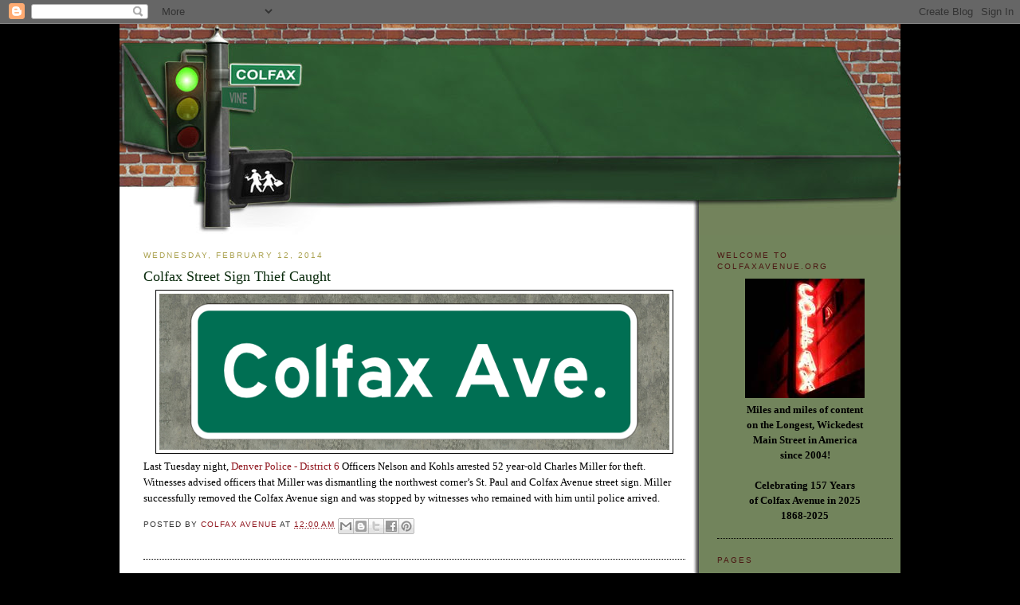

--- FILE ---
content_type: text/html; charset=UTF-8
request_url: https://www.colfaxavenue.org/2014/02/street-sign-thief-caught.html
body_size: 15634
content:
<!DOCTYPE html>
<html dir='ltr' xmlns='http://www.w3.org/1999/xhtml' xmlns:b='http://www.google.com/2005/gml/b' xmlns:data='http://www.google.com/2005/gml/data' xmlns:expr='http://www.google.com/2005/gml/expr'>
<meta content='Colfax Avenue is the longest commercial street in the USA, and truly one of the most unique streets anywhere. ColfaxAvenue.org is a definitive guide to the heart and soul of Colfax, which runs through Golden, Lakewood, Denver, Aurora, Strasburg, and Bennett, Colorado.' name='description'/>
<meta content='colfax avenue,colfax ave,highway 40,route 40,denver,lakewood,aurora,colorado' name='keywords'/>
<head>
<link href='https://www.blogger.com/static/v1/widgets/55013136-widget_css_bundle.css' rel='stylesheet' type='text/css'/>
<meta content='text/html; charset=UTF-8' http-equiv='Content-Type'/>
<meta content='blogger' name='generator'/>
<link href='https://www.colfaxavenue.org/favicon.ico' rel='icon' type='image/x-icon'/>
<link href='http://www.colfaxavenue.org/2014/02/street-sign-thief-caught.html' rel='canonical'/>
<link rel="alternate" type="application/atom+xml" title="Colfax Avenue - Atom" href="https://www.colfaxavenue.org/feeds/posts/default" />
<link rel="alternate" type="application/rss+xml" title="Colfax Avenue - RSS" href="https://www.colfaxavenue.org/feeds/posts/default?alt=rss" />
<link rel="service.post" type="application/atom+xml" title="Colfax Avenue - Atom" href="https://www.blogger.com/feeds/5615125329962642667/posts/default" />

<link rel="alternate" type="application/atom+xml" title="Colfax Avenue - Atom" href="https://www.colfaxavenue.org/feeds/133498180792232661/comments/default" />
<!--Can't find substitution for tag [blog.ieCssRetrofitLinks]-->
<link href='https://blogger.googleusercontent.com/img/b/R29vZ2xl/AVvXsEidYJSjqVsQiAzbNNJ1WIYsH_DyaJJrGe5OEHwwBVkl4on1T7Y9yD764l4wJre1_RkIR4c1CcGpBCDNx55DQjz25iO9FQg6uBR6ZAWZZOCF9Aoz_06WQ9ntlAoj7Oc-N-6cMe2QHFOoCQg/s1600/ColfaxSign.png' rel='image_src'/>
<meta content='http://www.colfaxavenue.org/2014/02/street-sign-thief-caught.html' property='og:url'/>
<meta content='Colfax Street Sign Thief Caught' property='og:title'/>
<meta content='  Last Tuesday night, Denver Police - District 6   Officers Nelson and Kohls arrested 52 year-old Charles Miller for  theft. Witnesses advis...' property='og:description'/>
<meta content='https://blogger.googleusercontent.com/img/b/R29vZ2xl/AVvXsEidYJSjqVsQiAzbNNJ1WIYsH_DyaJJrGe5OEHwwBVkl4on1T7Y9yD764l4wJre1_RkIR4c1CcGpBCDNx55DQjz25iO9FQg6uBR6ZAWZZOCF9Aoz_06WQ9ntlAoj7Oc-N-6cMe2QHFOoCQg/w1200-h630-p-k-no-nu/ColfaxSign.png' property='og:image'/>
<title>Colfax Avenue: Colfax Street Sign Thief Caught</title>
<style id='page-skin-1' type='text/css'><!--
/*
-----------------------------------------------
Blogger Template Style
Name:     Minima
Designer: Douglas Bowman
URL:      www.stopdesign.com
Date:     26 Feb 2004
Updated by: Blogger Team
----------------------------------------------- */
/* Variable definitions
====================
<Variable name="bodyfont" description="Text Font"
type="font" default="normal normal 100% Georgia, Serif">
<Variable name="headerfont" description="Sidebar Title Font"
type="font"
default="normal normal 78% 'Trebuchet MS',Trebuchet,Arial,Verdana,Sans-serif">
<Variable name="pagetitlefont" description="Blog Title Font"
type="font"
default="normal normal 200% Georgia, Serif">
<Variable name="descriptionfont" description="Blog Description Font"
type="font"
default="normal normal 78% 'Trebuchet MS', Trebuchet, Arial, Verdana, Sans-serif">
<Variable name="postfooterfont" description="Post Footer Font"
type="font"
default="normal normal 78% 'Trebuchet MS', Trebuchet, Arial, Verdana, Sans-serif">
<Variable name="startSide" description="Side where text starts in blog language"
type="automatic" default="left">
<Variable name="endSide" description="Side where text ends in blog language"
type="automatic" default="right">
*/
/* Use this with templates/template-twocol.html */
body {
background: #000000;
background-position:center top;
margin:0;
color:#000000;
font:x-small Georgia Serif;
font-size/* */:/**/small;
font-size: /**/small;
text-align: center;
}
#stage {
width: 980px;
background: url('https://lh3.googleusercontent.com/blogger_img_proxy/AEn0k_tYUbMds9J2m9DvmGoQGS-JKOBHU0fsGiMBMri0HI2Q8rJqyz3LWOitBxjdf8IXUhlBEHZCQQqMqKkDu1W0XxChhFsYmkqCGC8u_sEKvNSbeBg8QcTWDg=s0-d') repeat-y;
}
a:link {
color:#91171f ;
text-decoration:none;
}
a:visited {
color:#91171f ;
text-decoration:none;
}
a:hover {
color:#91171f;
text-decoration:underline;
}
a img {
border-width:0;
}
/* Header
-----------------------------------------------
*/
#header-wrapper {
border-bottom:1px solid #000000;
}
#header-inner {
background-position: center;
}
#header {
margin: 0px;
text-align: center;
color:#0a2b0d;
}
#header h1 {
margin:5px 5px 0;
padding:0px;
line-height:1.2em;
letter-spacing:.05em;
font: normal bold 22px Georgia, Serif;
}
#header a {
color:#0a2b0d;
text-decoration:none;
}
#header a:hover {
color:#e17c6d;
}
#header .description {
margin:0 5px 5px;
padding:0 0px 15px 80px;
max-width:500px;
text-transform:uppercase;
letter-spacing:.2em;
line-height: 1.4em;
font: normal normal 12px 'Trebuchet MS', Trebuchet, Arial, Verdana, Sans-serif;
color: #535353;
}
#header img {
}
/* Outer-Wrapper
----------------------------------------------- */
#outer-wrapper {
width: 980px;
margin:0 auto;
padding:0px 0 50px 0;
text-align:left;
font: normal normal 100% Georgia, Serif;
}
#main-wrapper {
width: 680px;
float: left;
word-wrap: break-word; /* fix for long text breaking sidebar float in IE */
overflow: hidden;     /* fix for long non-text content breaking IE sidebar float */
padding-top: 0px;
margin-left: 30px;
margin-right: 30px;
}
#sidebar-wrapper {
width: 220px;
float: right;
padding: 10px;
padding-top: 0px;
word-wrap: break-word; /* fix for long text breaking sidebar float in IE */
overflow: hidden;      /* fix for long non-text content breaking IE sidebar float */
}
#sidebar-wrapper a:link, #sidebar-wrapper a:visited {color:#1c2f1e;}
/* Headings
----------------------------------------------- */
h2 {
margin:1.5em 0 .75em;
font:normal normal 78% 'Trebuchet MS',Trebuchet,Arial,Verdana,Sans-serif;
line-height: 1.4em;
text-transform:uppercase;
letter-spacing:.2em;
color:#0a2b0d;
}
#sidebar h2 {
margin:1.5em 0 .75em;
font:78%/1.4em "Trebuchet MS",Trebuchet,Arial,Verdana,Sans-serif;
text-transform:uppercase;
letter-spacing:.2em;
color:#4b1713;
}
/* Posts
-----------------------------------------------
*/
h2.date-header {
margin:1.5em 0 .5em;
color: #aba250 ;
}
.post {
margin:.5em 0 1.5em;
border-bottom:1px dotted #000000;
padding-bottom:1.5em;
}
.post h3 {
margin:.25em 0 0;
padding:0 0 4px;
font-size:140%;
font-weight:normal;
line-height:1.4em;
color:#0a2b0d;
}
.post h3 a, .post h3 a:visited, .post h3 strong {
display:block;
text-decoration:none;
color:#0a2b0d;
font-weight:normal;
}
.post h3 strong, .post h3 a:hover {
color:#0a2b0d;
}
.post-body {
margin:0 0 .75em;
line-height:1.6em;
}
.post-body blockquote {
line-height:1.3em;
}
.post-footer {
margin: .75em 0;
color:#333;
text-transform:uppercase;
letter-spacing:.1em;
font: normal normal 78% 'Trebuchet MS', Trebuchet, Arial, Verdana, Sans-serif;
line-height: 1.4em;
}
.comment-link {
margin-left:.6em;
}
.post img {
padding:4px;
border:1px solid #000000;
}
.post blockquote {
margin:1em 20px;
}
.post blockquote p {
margin:.75em 0;
}
/* Comments
----------------------------------------------- */
#comments h4 {
margin:1em 0;
font-weight: bold;
line-height: 1.4em;
text-transform:uppercase;
letter-spacing:.2em;
color: #333;
}
#comments-block {
margin:1em 0 1.5em;
line-height:1.6em;
}
#comments-block .comment-author {
margin:.5em 0;
}
#comments-block .comment-body {
margin:.25em 0 0;
}
#comments-block .comment-footer {
margin:-.25em 0 2em;
line-height: 1.4em;
text-transform:uppercase;
letter-spacing:.1em;
}
#comments-block .comment-body p {
margin:0 0 .75em;
}
.deleted-comment {
font-style:italic;
color:gray;
}
#blog-pager-newer-link {
float: left;
}
#blog-pager-older-link {
float: right;
}
#blog-pager {
text-align: center;
}
.feed-links {
clear: both;
line-height: 2.5em;
}
/* Sidebar Content
----------------------------------------------- */
.sidebar {
color: #000000;
line-height: 1.5em;
}
.sidebar ul {
list-style:none;
margin:0 0 0;
padding:0 0 0;
}
.sidebar li {
margin:0;
padding-top:0;
padding-right:0;
padding-bottom:.25em;
padding-left:15px;
text-indent:-15px;
line-height:1.5em;
}
.sidebar .widget, .main .widget {
border-bottom:1px dotted #000000;
margin:0 0 1.5em;
padding:0 0 1.5em;
}
.main .Blog {
border-bottom-width: 0;
}
/* Profile
----------------------------------------------- */
.profile-img {
float: left;
margin-top: 0;
margin-right: 5px;
margin-bottom: 5px;
margin-left: 0;
padding: 4px;
border: 1px solid #000000;
}
.profile-data {
margin:0;
text-transform:uppercase;
letter-spacing:.1em;
font: normal normal 78% 'Trebuchet MS', Trebuchet, Arial, Verdana, Sans-serif;
color: #000000;
font-weight: bold;
line-height: 1.6em;
}
.profile-datablock {
margin:.5em 0 .5em;
}
.profile-textblock {
margin: 0.5em 0;
line-height: 1.6em;
}
.profile-link {
font: normal normal 78% 'Trebuchet MS', Trebuchet, Arial, Verdana, Sans-serif;
text-transform: uppercase;
letter-spacing: .1em;
}
/* Footer
----------------------------------------------- */
#footer {
width:980px;
clear:both;
margin:0 auto;
padding-top:15px;
line-height: 1.6em;
text-transform:uppercase;
letter-spacing:.1em;
text-align: center;
}

--></style>
<link href='https://www.blogger.com/dyn-css/authorization.css?targetBlogID=5615125329962642667&amp;zx=23708f4f-d6d1-4937-a205-9a0d96ebc0a3' media='none' onload='if(media!=&#39;all&#39;)media=&#39;all&#39;' rel='stylesheet'/><noscript><link href='https://www.blogger.com/dyn-css/authorization.css?targetBlogID=5615125329962642667&amp;zx=23708f4f-d6d1-4937-a205-9a0d96ebc0a3' rel='stylesheet'/></noscript>
<meta name='google-adsense-platform-account' content='ca-host-pub-1556223355139109'/>
<meta name='google-adsense-platform-domain' content='blogspot.com'/>

</head>
<body>
<div class='navbar section' id='navbar'><div class='widget Navbar' data-version='1' id='Navbar1'><script type="text/javascript">
    function setAttributeOnload(object, attribute, val) {
      if(window.addEventListener) {
        window.addEventListener('load',
          function(){ object[attribute] = val; }, false);
      } else {
        window.attachEvent('onload', function(){ object[attribute] = val; });
      }
    }
  </script>
<div id="navbar-iframe-container"></div>
<script type="text/javascript" src="https://apis.google.com/js/platform.js"></script>
<script type="text/javascript">
      gapi.load("gapi.iframes:gapi.iframes.style.bubble", function() {
        if (gapi.iframes && gapi.iframes.getContext) {
          gapi.iframes.getContext().openChild({
              url: 'https://www.blogger.com/navbar/5615125329962642667?po\x3d133498180792232661\x26origin\x3dhttps://www.colfaxavenue.org',
              where: document.getElementById("navbar-iframe-container"),
              id: "navbar-iframe"
          });
        }
      });
    </script><script type="text/javascript">
(function() {
var script = document.createElement('script');
script.type = 'text/javascript';
script.src = '//pagead2.googlesyndication.com/pagead/js/google_top_exp.js';
var head = document.getElementsByTagName('head')[0];
if (head) {
head.appendChild(script);
}})();
</script>
</div></div>
<div id='outer-wrapper'><div id='wrap2'>
<!-- skip links for text browsers -->
<span id='skiplinks' style='display:none;'>
<a href='#main'>skip to main </a> |
      <a href='#sidebar'>skip to sidebar</a>
</span>
<div id='stage'>
<div id='header'><a href='http://www.colfaxavenue.com'><img border="0" src="https://lh3.googleusercontent.com/blogger_img_proxy/AEn0k_srou9ID3vz2td2qncESEw_L-mG5rxrp-xqNduoUW4SFrpg902ElxOQAPA478-JLccdw8A83paPBLObxug8CprVoArMpUwbgxiTkQw8c5xxy0RRjorS=s0-d"></a></div>
<div id='content-wrapper'>
<div id='crosscol-wrapper' style='text-align:center'>
<div class='crosscol no-items section' id='crosscol'></div>
</div>
<div id='main-wrapper'>
<div class='main section' id='main'><div class='widget Blog' data-version='1' id='Blog1'>
<div class='blog-posts hfeed'>

          <div class="date-outer">
        
<h2 class='date-header'><span>Wednesday, February 12, 2014</span></h2>

          <div class="date-posts">
        
<div class='post-outer'>
<div class='post hentry' itemscope='itemscope' itemtype='http://schema.org/BlogPosting'>
<a name='133498180792232661'></a>
<h3 class='post-title entry-title' itemprop='name'>
Colfax Street Sign Thief Caught
</h3>
<div class='post-header'>
<div class='post-header-line-1'></div>
</div>
<div class='post-body entry-content' id='post-body-133498180792232661' itemprop='articleBody'>
<div class="separator" style="clear: both; text-align: center;">
<a href="https://blogger.googleusercontent.com/img/b/R29vZ2xl/AVvXsEidYJSjqVsQiAzbNNJ1WIYsH_DyaJJrGe5OEHwwBVkl4on1T7Y9yD764l4wJre1_RkIR4c1CcGpBCDNx55DQjz25iO9FQg6uBR6ZAWZZOCF9Aoz_06WQ9ntlAoj7Oc-N-6cMe2QHFOoCQg/s1600/ColfaxSign.png" imageanchor="1" style="margin-left: 1em; margin-right: 1em;"><img border="0" height="196" src="https://blogger.googleusercontent.com/img/b/R29vZ2xl/AVvXsEidYJSjqVsQiAzbNNJ1WIYsH_DyaJJrGe5OEHwwBVkl4on1T7Y9yD764l4wJre1_RkIR4c1CcGpBCDNx55DQjz25iO9FQg6uBR6ZAWZZOCF9Aoz_06WQ9ntlAoj7Oc-N-6cMe2QHFOoCQg/s1600/ColfaxSign.png" width="640" /></a></div>
Last Tuesday night, <a data-hovercard="/ajax/hovercard/page.php?id=370314316337512&amp;extragetparams=%7B%22directed_target_id%22%3A0%7D" href="https://www.facebook.com/denverpoliceD6" target="_blank">Denver Police - District 6</a>
 Officers Nelson and Kohls arrested 52 year-old Charles Miller for 
theft. Witnesses advised officers that Miller was dismantling the 
northwest corner&#8217;s St. Paul and Colfax Avenue street sign. Miller 
successfully removed the Colfax Avenue sign and was stopped by witnesses
 who remained with him until police arrived.
<div style='clear: both;'></div>
</div>
<div class='post-footer'>
<div class='post-footer-line post-footer-line-1'><span class='post-author vcard'>
Posted by
<span class='fn'>
<a href='https://www.blogger.com/profile/05786817197870334861' itemprop='author' rel='author' title='author profile'>
Colfax Avenue
</a>
</span>
</span>
<span class='post-timestamp'>
at
<a class='timestamp-link' href='https://www.colfaxavenue.org/2014/02/street-sign-thief-caught.html' itemprop='url' rel='bookmark' title='permanent link'><abbr class='published' itemprop='datePublished' title='2014-02-12T00:00:00-07:00'>12:00&#8239;AM</abbr></a>
</span>
<span class='post-comment-link'>
</span>
<span class='post-icons'>
<span class='item-control blog-admin pid-1027718972'>
<a href='https://www.blogger.com/post-edit.g?blogID=5615125329962642667&postID=133498180792232661&from=pencil' title='Edit Post'>
<img alt='' class='icon-action' height='18' src='https://resources.blogblog.com/img/icon18_edit_allbkg.gif' width='18'/>
</a>
</span>
</span>
<div class='post-share-buttons goog-inline-block'>
<a class='goog-inline-block share-button sb-email' href='https://www.blogger.com/share-post.g?blogID=5615125329962642667&postID=133498180792232661&target=email' target='_blank' title='Email This'><span class='share-button-link-text'>Email This</span></a><a class='goog-inline-block share-button sb-blog' href='https://www.blogger.com/share-post.g?blogID=5615125329962642667&postID=133498180792232661&target=blog' onclick='window.open(this.href, "_blank", "height=270,width=475"); return false;' target='_blank' title='BlogThis!'><span class='share-button-link-text'>BlogThis!</span></a><a class='goog-inline-block share-button sb-twitter' href='https://www.blogger.com/share-post.g?blogID=5615125329962642667&postID=133498180792232661&target=twitter' target='_blank' title='Share to X'><span class='share-button-link-text'>Share to X</span></a><a class='goog-inline-block share-button sb-facebook' href='https://www.blogger.com/share-post.g?blogID=5615125329962642667&postID=133498180792232661&target=facebook' onclick='window.open(this.href, "_blank", "height=430,width=640"); return false;' target='_blank' title='Share to Facebook'><span class='share-button-link-text'>Share to Facebook</span></a><a class='goog-inline-block share-button sb-pinterest' href='https://www.blogger.com/share-post.g?blogID=5615125329962642667&postID=133498180792232661&target=pinterest' target='_blank' title='Share to Pinterest'><span class='share-button-link-text'>Share to Pinterest</span></a>
</div>
</div>
<div class='post-footer-line post-footer-line-2'><span class='post-labels'>
</span>
</div>
<div class='post-footer-line post-footer-line-3'><span class='post-location'>
</span>
</div>
</div>
</div>
<div class='comments' id='comments'>
<a name='comments'></a>
<h4>No comments:</h4>
<div id='Blog1_comments-block-wrapper'>
<dl class='avatar-comment-indent' id='comments-block'>
</dl>
</div>
<p class='comment-footer'>
<div class='comment-form'>
<a name='comment-form'></a>
<h4 id='comment-post-message'>Post a Comment</h4>
<p>
</p>
<a href='https://www.blogger.com/comment/frame/5615125329962642667?po=133498180792232661&hl=en&saa=85391&origin=https://www.colfaxavenue.org' id='comment-editor-src'></a>
<iframe allowtransparency='true' class='blogger-iframe-colorize blogger-comment-from-post' frameborder='0' height='410px' id='comment-editor' name='comment-editor' src='' width='100%'></iframe>
<script src='https://www.blogger.com/static/v1/jsbin/1345082660-comment_from_post_iframe.js' type='text/javascript'></script>
<script type='text/javascript'>
      BLOG_CMT_createIframe('https://www.blogger.com/rpc_relay.html');
    </script>
</div>
</p>
</div>
</div>

        </div></div>
      
</div>
<div class='blog-pager' id='blog-pager'>
<span id='blog-pager-newer-link'>
<a class='blog-pager-newer-link' href='https://www.colfaxavenue.org/2014/02/farewell-to-church-of-cupcakes.html' id='Blog1_blog-pager-newer-link' title='Newer Post'>Newer Post</a>
</span>
<span id='blog-pager-older-link'>
<a class='blog-pager-older-link' href='https://www.colfaxavenue.org/2014/02/rocky-mountain-rollergirls-home-team.html' id='Blog1_blog-pager-older-link' title='Older Post'>Older Post</a>
</span>
<a class='home-link' href='https://www.colfaxavenue.org/'>Home</a>
</div>
<div class='clear'></div>
<div class='post-feeds'>
<div class='feed-links'>
Subscribe to:
<a class='feed-link' href='https://www.colfaxavenue.org/feeds/133498180792232661/comments/default' target='_blank' type='application/atom+xml'>Post Comments (Atom)</a>
</div>
</div>
</div></div>
</div>
<div id='sidebar-wrapper'>
<div class='sidebar section' id='sidebar'><div class='widget Text' data-version='1' id='Text1'>
<h2 class='title'>Welcome to ColfaxAvenue.org</h2>
<div class='widget-content'>
<center><img alt="" src="[data-uri]" / /><br /><b>Miles and miles of content<br />on the Longest, Wickedest<br />Main Street in America<br />since 2004!<br /><br />Celebrating 157 Years<br /> of Colfax Avenue in 2025<br />1868-2025<br /></b></center>
</div>
<div class='clear'></div>
</div><div class='widget PageList' data-version='1' id='PageList1'>
<h2>Pages</h2>
<div class='widget-content'>
<ul>
<li>
<a href='https://www.colfaxavenue.org/'>Home</a>
</li>
<li>
<a href='http://www.colfaxavenue.org/p/about-us.html'>Contact Us</a>
</li>
<li>
<a href='http://www.colfaxavenue.org/p/civic-center-park.html'>Civic Center Park</a>
</li>
<li>
<a href='https://www.colfaxavenue.org/p/colfax-museum.html'>Colfax Avenue Museum</a>
</li>
<li>
<a href='http://www.colfaxavenue.org/p/colfax-crawl_13.html'>Colfax Crawl</a>
</li>
<li>
<a href='http://www.colfaxavenue.org/p/colfax-inspired-art.html'>Colfax Inspired Art</a>
</li>
<li>
<a href='http://www.colfaxavenue.org/p/diners-and-drive-ins.html'>Diners and Drive-Ins</a>
</li>
<li>
<a href='https://www.colfaxavenue.org/p/downtown-town.html'>Downtown A-Town</a>
</li>
<li>
<a href='http://www.colfaxavenue.org/p/golden-triangle.html'>Golden Triangle</a>
</li>
<li>
<a href='http://www.colfaxavenue.org/p/greek-town.html'>Greek Town</a>
</li>
<li>
<a href='http://www.colfaxavenue.org/p/historic-route-40.html'>Historic Route 40</a>
</li>
<li>
<a href='http://www.colfaxavenue.org/p/history-of-colfax-avenue.html'>History of Colfax Avenue</a>
</li>
<li>
<a href='http://www.colfaxavenue.org/p/colfax-avenue-motels.html'>Motels on Colfax Avenue</a>
</li>
<li>
<a href='http://www.colfaxavenue.org/p/music-venues_1.html'>Music Venues</a>
</li>
<li>
<a href='http://www.colfaxavenue.org/p/neon-signs-on-colfax-avenue.html'>Neon Signs on Colfax</a>
</li>
<li>
<a href='http://www.colfaxavenue.org/p/non-profit-organizations_21.html'>Non-Profit Organizations</a>
</li>
<li>
<a href='http://www.colfaxavenue.org/p/schuyler-colfax.html'>Schuyler Colfax</a>
</li>
<li>
<a href='http://www.colfaxavenue.org/p/smoky-hill-trail.html'>Smoky Hill Trail</a>
</li>
<li>
<a href='http://www.colfaxavenue.org/p/performing-arts-venues.html'>Theaters and Performing Arts </a>
</li>
<li>
<a href='http://www.colfaxavenue.org/p/walk-of-fame.html'>Walk of Fame</a>
</li>
</ul>
<div class='clear'></div>
</div>
</div>
<div class='widget Subscribe' data-version='1' id='Subscribe1'>
<div style='white-space:nowrap'>
<h2 class='title'>Subscribe To</h2>
<div class='widget-content'>
<div class='subscribe-wrapper subscribe-type-POST'>
<div class='subscribe expanded subscribe-type-POST' id='SW_READER_LIST_Subscribe1POST' style='display:none;'>
<div class='top'>
<span class='inner' onclick='return(_SW_toggleReaderList(event, "Subscribe1POST"));'>
<img class='subscribe-dropdown-arrow' src='https://resources.blogblog.com/img/widgets/arrow_dropdown.gif'/>
<img align='absmiddle' alt='' border='0' class='feed-icon' src='https://resources.blogblog.com/img/icon_feed12.png'/>
Posts
</span>
<div class='feed-reader-links'>
<a class='feed-reader-link' href='https://www.netvibes.com/subscribe.php?url=https%3A%2F%2Fwww.colfaxavenue.org%2Ffeeds%2Fposts%2Fdefault' target='_blank'>
<img src='https://resources.blogblog.com/img/widgets/subscribe-netvibes.png'/>
</a>
<a class='feed-reader-link' href='https://add.my.yahoo.com/content?url=https%3A%2F%2Fwww.colfaxavenue.org%2Ffeeds%2Fposts%2Fdefault' target='_blank'>
<img src='https://resources.blogblog.com/img/widgets/subscribe-yahoo.png'/>
</a>
<a class='feed-reader-link' href='https://www.colfaxavenue.org/feeds/posts/default' target='_blank'>
<img align='absmiddle' class='feed-icon' src='https://resources.blogblog.com/img/icon_feed12.png'/>
                  Atom
                </a>
</div>
</div>
<div class='bottom'></div>
</div>
<div class='subscribe' id='SW_READER_LIST_CLOSED_Subscribe1POST' onclick='return(_SW_toggleReaderList(event, "Subscribe1POST"));'>
<div class='top'>
<span class='inner'>
<img class='subscribe-dropdown-arrow' src='https://resources.blogblog.com/img/widgets/arrow_dropdown.gif'/>
<span onclick='return(_SW_toggleReaderList(event, "Subscribe1POST"));'>
<img align='absmiddle' alt='' border='0' class='feed-icon' src='https://resources.blogblog.com/img/icon_feed12.png'/>
Posts
</span>
</span>
</div>
<div class='bottom'></div>
</div>
</div>
<div class='subscribe-wrapper subscribe-type-PER_POST'>
<div class='subscribe expanded subscribe-type-PER_POST' id='SW_READER_LIST_Subscribe1PER_POST' style='display:none;'>
<div class='top'>
<span class='inner' onclick='return(_SW_toggleReaderList(event, "Subscribe1PER_POST"));'>
<img class='subscribe-dropdown-arrow' src='https://resources.blogblog.com/img/widgets/arrow_dropdown.gif'/>
<img align='absmiddle' alt='' border='0' class='feed-icon' src='https://resources.blogblog.com/img/icon_feed12.png'/>
Comments
</span>
<div class='feed-reader-links'>
<a class='feed-reader-link' href='https://www.netvibes.com/subscribe.php?url=https%3A%2F%2Fwww.colfaxavenue.org%2Ffeeds%2F133498180792232661%2Fcomments%2Fdefault' target='_blank'>
<img src='https://resources.blogblog.com/img/widgets/subscribe-netvibes.png'/>
</a>
<a class='feed-reader-link' href='https://add.my.yahoo.com/content?url=https%3A%2F%2Fwww.colfaxavenue.org%2Ffeeds%2F133498180792232661%2Fcomments%2Fdefault' target='_blank'>
<img src='https://resources.blogblog.com/img/widgets/subscribe-yahoo.png'/>
</a>
<a class='feed-reader-link' href='https://www.colfaxavenue.org/feeds/133498180792232661/comments/default' target='_blank'>
<img align='absmiddle' class='feed-icon' src='https://resources.blogblog.com/img/icon_feed12.png'/>
                  Atom
                </a>
</div>
</div>
<div class='bottom'></div>
</div>
<div class='subscribe' id='SW_READER_LIST_CLOSED_Subscribe1PER_POST' onclick='return(_SW_toggleReaderList(event, "Subscribe1PER_POST"));'>
<div class='top'>
<span class='inner'>
<img class='subscribe-dropdown-arrow' src='https://resources.blogblog.com/img/widgets/arrow_dropdown.gif'/>
<span onclick='return(_SW_toggleReaderList(event, "Subscribe1PER_POST"));'>
<img align='absmiddle' alt='' border='0' class='feed-icon' src='https://resources.blogblog.com/img/icon_feed12.png'/>
Comments
</span>
</span>
</div>
<div class='bottom'></div>
</div>
</div>
<div style='clear:both'></div>
</div>
</div>
<div class='clear'></div>
</div><div class='widget BlogArchive' data-version='1' id='BlogArchive1'>
<h2>Blog Archive</h2>
<div class='widget-content'>
<div id='ArchiveList'>
<div id='BlogArchive1_ArchiveList'>
<ul class='hierarchy'>
<li class='archivedate collapsed'>
<a class='toggle' href='javascript:void(0)'>
<span class='zippy'>

        &#9658;&#160;
      
</span>
</a>
<a class='post-count-link' href='https://www.colfaxavenue.org/2025/'>
2025
</a>
<span class='post-count' dir='ltr'>(1)</span>
<ul class='hierarchy'>
<li class='archivedate collapsed'>
<a class='toggle' href='javascript:void(0)'>
<span class='zippy'>

        &#9658;&#160;
      
</span>
</a>
<a class='post-count-link' href='https://www.colfaxavenue.org/2025/08/'>
August
</a>
<span class='post-count' dir='ltr'>(1)</span>
</li>
</ul>
</li>
</ul>
<ul class='hierarchy'>
<li class='archivedate collapsed'>
<a class='toggle' href='javascript:void(0)'>
<span class='zippy'>

        &#9658;&#160;
      
</span>
</a>
<a class='post-count-link' href='https://www.colfaxavenue.org/2024/'>
2024
</a>
<span class='post-count' dir='ltr'>(75)</span>
<ul class='hierarchy'>
<li class='archivedate collapsed'>
<a class='toggle' href='javascript:void(0)'>
<span class='zippy'>

        &#9658;&#160;
      
</span>
</a>
<a class='post-count-link' href='https://www.colfaxavenue.org/2024/04/'>
April
</a>
<span class='post-count' dir='ltr'>(16)</span>
</li>
</ul>
<ul class='hierarchy'>
<li class='archivedate collapsed'>
<a class='toggle' href='javascript:void(0)'>
<span class='zippy'>

        &#9658;&#160;
      
</span>
</a>
<a class='post-count-link' href='https://www.colfaxavenue.org/2024/03/'>
March
</a>
<span class='post-count' dir='ltr'>(30)</span>
</li>
</ul>
<ul class='hierarchy'>
<li class='archivedate collapsed'>
<a class='toggle' href='javascript:void(0)'>
<span class='zippy'>

        &#9658;&#160;
      
</span>
</a>
<a class='post-count-link' href='https://www.colfaxavenue.org/2024/02/'>
February
</a>
<span class='post-count' dir='ltr'>(29)</span>
</li>
</ul>
</li>
</ul>
<ul class='hierarchy'>
<li class='archivedate collapsed'>
<a class='toggle' href='javascript:void(0)'>
<span class='zippy'>

        &#9658;&#160;
      
</span>
</a>
<a class='post-count-link' href='https://www.colfaxavenue.org/2021/'>
2021
</a>
<span class='post-count' dir='ltr'>(68)</span>
<ul class='hierarchy'>
<li class='archivedate collapsed'>
<a class='toggle' href='javascript:void(0)'>
<span class='zippy'>

        &#9658;&#160;
      
</span>
</a>
<a class='post-count-link' href='https://www.colfaxavenue.org/2021/03/'>
March
</a>
<span class='post-count' dir='ltr'>(11)</span>
</li>
</ul>
<ul class='hierarchy'>
<li class='archivedate collapsed'>
<a class='toggle' href='javascript:void(0)'>
<span class='zippy'>

        &#9658;&#160;
      
</span>
</a>
<a class='post-count-link' href='https://www.colfaxavenue.org/2021/02/'>
February
</a>
<span class='post-count' dir='ltr'>(27)</span>
</li>
</ul>
<ul class='hierarchy'>
<li class='archivedate collapsed'>
<a class='toggle' href='javascript:void(0)'>
<span class='zippy'>

        &#9658;&#160;
      
</span>
</a>
<a class='post-count-link' href='https://www.colfaxavenue.org/2021/01/'>
January
</a>
<span class='post-count' dir='ltr'>(30)</span>
</li>
</ul>
</li>
</ul>
<ul class='hierarchy'>
<li class='archivedate collapsed'>
<a class='toggle' href='javascript:void(0)'>
<span class='zippy'>

        &#9658;&#160;
      
</span>
</a>
<a class='post-count-link' href='https://www.colfaxavenue.org/2020/'>
2020
</a>
<span class='post-count' dir='ltr'>(59)</span>
<ul class='hierarchy'>
<li class='archivedate collapsed'>
<a class='toggle' href='javascript:void(0)'>
<span class='zippy'>

        &#9658;&#160;
      
</span>
</a>
<a class='post-count-link' href='https://www.colfaxavenue.org/2020/12/'>
December
</a>
<span class='post-count' dir='ltr'>(31)</span>
</li>
</ul>
<ul class='hierarchy'>
<li class='archivedate collapsed'>
<a class='toggle' href='javascript:void(0)'>
<span class='zippy'>

        &#9658;&#160;
      
</span>
</a>
<a class='post-count-link' href='https://www.colfaxavenue.org/2020/11/'>
November
</a>
<span class='post-count' dir='ltr'>(28)</span>
</li>
</ul>
</li>
</ul>
<ul class='hierarchy'>
<li class='archivedate collapsed'>
<a class='toggle' href='javascript:void(0)'>
<span class='zippy'>

        &#9658;&#160;
      
</span>
</a>
<a class='post-count-link' href='https://www.colfaxavenue.org/2018/'>
2018
</a>
<span class='post-count' dir='ltr'>(86)</span>
<ul class='hierarchy'>
<li class='archivedate collapsed'>
<a class='toggle' href='javascript:void(0)'>
<span class='zippy'>

        &#9658;&#160;
      
</span>
</a>
<a class='post-count-link' href='https://www.colfaxavenue.org/2018/04/'>
April
</a>
<span class='post-count' dir='ltr'>(6)</span>
</li>
</ul>
<ul class='hierarchy'>
<li class='archivedate collapsed'>
<a class='toggle' href='javascript:void(0)'>
<span class='zippy'>

        &#9658;&#160;
      
</span>
</a>
<a class='post-count-link' href='https://www.colfaxavenue.org/2018/03/'>
March
</a>
<span class='post-count' dir='ltr'>(26)</span>
</li>
</ul>
<ul class='hierarchy'>
<li class='archivedate collapsed'>
<a class='toggle' href='javascript:void(0)'>
<span class='zippy'>

        &#9658;&#160;
      
</span>
</a>
<a class='post-count-link' href='https://www.colfaxavenue.org/2018/02/'>
February
</a>
<span class='post-count' dir='ltr'>(26)</span>
</li>
</ul>
<ul class='hierarchy'>
<li class='archivedate collapsed'>
<a class='toggle' href='javascript:void(0)'>
<span class='zippy'>

        &#9658;&#160;
      
</span>
</a>
<a class='post-count-link' href='https://www.colfaxavenue.org/2018/01/'>
January
</a>
<span class='post-count' dir='ltr'>(28)</span>
</li>
</ul>
</li>
</ul>
<ul class='hierarchy'>
<li class='archivedate collapsed'>
<a class='toggle' href='javascript:void(0)'>
<span class='zippy'>

        &#9658;&#160;
      
</span>
</a>
<a class='post-count-link' href='https://www.colfaxavenue.org/2017/'>
2017
</a>
<span class='post-count' dir='ltr'>(335)</span>
<ul class='hierarchy'>
<li class='archivedate collapsed'>
<a class='toggle' href='javascript:void(0)'>
<span class='zippy'>

        &#9658;&#160;
      
</span>
</a>
<a class='post-count-link' href='https://www.colfaxavenue.org/2017/12/'>
December
</a>
<span class='post-count' dir='ltr'>(30)</span>
</li>
</ul>
<ul class='hierarchy'>
<li class='archivedate collapsed'>
<a class='toggle' href='javascript:void(0)'>
<span class='zippy'>

        &#9658;&#160;
      
</span>
</a>
<a class='post-count-link' href='https://www.colfaxavenue.org/2017/11/'>
November
</a>
<span class='post-count' dir='ltr'>(25)</span>
</li>
</ul>
<ul class='hierarchy'>
<li class='archivedate collapsed'>
<a class='toggle' href='javascript:void(0)'>
<span class='zippy'>

        &#9658;&#160;
      
</span>
</a>
<a class='post-count-link' href='https://www.colfaxavenue.org/2017/10/'>
October
</a>
<span class='post-count' dir='ltr'>(26)</span>
</li>
</ul>
<ul class='hierarchy'>
<li class='archivedate collapsed'>
<a class='toggle' href='javascript:void(0)'>
<span class='zippy'>

        &#9658;&#160;
      
</span>
</a>
<a class='post-count-link' href='https://www.colfaxavenue.org/2017/09/'>
September
</a>
<span class='post-count' dir='ltr'>(30)</span>
</li>
</ul>
<ul class='hierarchy'>
<li class='archivedate collapsed'>
<a class='toggle' href='javascript:void(0)'>
<span class='zippy'>

        &#9658;&#160;
      
</span>
</a>
<a class='post-count-link' href='https://www.colfaxavenue.org/2017/08/'>
August
</a>
<span class='post-count' dir='ltr'>(27)</span>
</li>
</ul>
<ul class='hierarchy'>
<li class='archivedate collapsed'>
<a class='toggle' href='javascript:void(0)'>
<span class='zippy'>

        &#9658;&#160;
      
</span>
</a>
<a class='post-count-link' href='https://www.colfaxavenue.org/2017/07/'>
July
</a>
<span class='post-count' dir='ltr'>(29)</span>
</li>
</ul>
<ul class='hierarchy'>
<li class='archivedate collapsed'>
<a class='toggle' href='javascript:void(0)'>
<span class='zippy'>

        &#9658;&#160;
      
</span>
</a>
<a class='post-count-link' href='https://www.colfaxavenue.org/2017/06/'>
June
</a>
<span class='post-count' dir='ltr'>(27)</span>
</li>
</ul>
<ul class='hierarchy'>
<li class='archivedate collapsed'>
<a class='toggle' href='javascript:void(0)'>
<span class='zippy'>

        &#9658;&#160;
      
</span>
</a>
<a class='post-count-link' href='https://www.colfaxavenue.org/2017/05/'>
May
</a>
<span class='post-count' dir='ltr'>(29)</span>
</li>
</ul>
<ul class='hierarchy'>
<li class='archivedate collapsed'>
<a class='toggle' href='javascript:void(0)'>
<span class='zippy'>

        &#9658;&#160;
      
</span>
</a>
<a class='post-count-link' href='https://www.colfaxavenue.org/2017/04/'>
April
</a>
<span class='post-count' dir='ltr'>(31)</span>
</li>
</ul>
<ul class='hierarchy'>
<li class='archivedate collapsed'>
<a class='toggle' href='javascript:void(0)'>
<span class='zippy'>

        &#9658;&#160;
      
</span>
</a>
<a class='post-count-link' href='https://www.colfaxavenue.org/2017/03/'>
March
</a>
<span class='post-count' dir='ltr'>(28)</span>
</li>
</ul>
<ul class='hierarchy'>
<li class='archivedate collapsed'>
<a class='toggle' href='javascript:void(0)'>
<span class='zippy'>

        &#9658;&#160;
      
</span>
</a>
<a class='post-count-link' href='https://www.colfaxavenue.org/2017/02/'>
February
</a>
<span class='post-count' dir='ltr'>(26)</span>
</li>
</ul>
<ul class='hierarchy'>
<li class='archivedate collapsed'>
<a class='toggle' href='javascript:void(0)'>
<span class='zippy'>

        &#9658;&#160;
      
</span>
</a>
<a class='post-count-link' href='https://www.colfaxavenue.org/2017/01/'>
January
</a>
<span class='post-count' dir='ltr'>(27)</span>
</li>
</ul>
</li>
</ul>
<ul class='hierarchy'>
<li class='archivedate collapsed'>
<a class='toggle' href='javascript:void(0)'>
<span class='zippy'>

        &#9658;&#160;
      
</span>
</a>
<a class='post-count-link' href='https://www.colfaxavenue.org/2016/'>
2016
</a>
<span class='post-count' dir='ltr'>(338)</span>
<ul class='hierarchy'>
<li class='archivedate collapsed'>
<a class='toggle' href='javascript:void(0)'>
<span class='zippy'>

        &#9658;&#160;
      
</span>
</a>
<a class='post-count-link' href='https://www.colfaxavenue.org/2016/12/'>
December
</a>
<span class='post-count' dir='ltr'>(31)</span>
</li>
</ul>
<ul class='hierarchy'>
<li class='archivedate collapsed'>
<a class='toggle' href='javascript:void(0)'>
<span class='zippy'>

        &#9658;&#160;
      
</span>
</a>
<a class='post-count-link' href='https://www.colfaxavenue.org/2016/11/'>
November
</a>
<span class='post-count' dir='ltr'>(28)</span>
</li>
</ul>
<ul class='hierarchy'>
<li class='archivedate collapsed'>
<a class='toggle' href='javascript:void(0)'>
<span class='zippy'>

        &#9658;&#160;
      
</span>
</a>
<a class='post-count-link' href='https://www.colfaxavenue.org/2016/10/'>
October
</a>
<span class='post-count' dir='ltr'>(30)</span>
</li>
</ul>
<ul class='hierarchy'>
<li class='archivedate collapsed'>
<a class='toggle' href='javascript:void(0)'>
<span class='zippy'>

        &#9658;&#160;
      
</span>
</a>
<a class='post-count-link' href='https://www.colfaxavenue.org/2016/09/'>
September
</a>
<span class='post-count' dir='ltr'>(26)</span>
</li>
</ul>
<ul class='hierarchy'>
<li class='archivedate collapsed'>
<a class='toggle' href='javascript:void(0)'>
<span class='zippy'>

        &#9658;&#160;
      
</span>
</a>
<a class='post-count-link' href='https://www.colfaxavenue.org/2016/08/'>
August
</a>
<span class='post-count' dir='ltr'>(29)</span>
</li>
</ul>
<ul class='hierarchy'>
<li class='archivedate collapsed'>
<a class='toggle' href='javascript:void(0)'>
<span class='zippy'>

        &#9658;&#160;
      
</span>
</a>
<a class='post-count-link' href='https://www.colfaxavenue.org/2016/07/'>
July
</a>
<span class='post-count' dir='ltr'>(30)</span>
</li>
</ul>
<ul class='hierarchy'>
<li class='archivedate collapsed'>
<a class='toggle' href='javascript:void(0)'>
<span class='zippy'>

        &#9658;&#160;
      
</span>
</a>
<a class='post-count-link' href='https://www.colfaxavenue.org/2016/06/'>
June
</a>
<span class='post-count' dir='ltr'>(25)</span>
</li>
</ul>
<ul class='hierarchy'>
<li class='archivedate collapsed'>
<a class='toggle' href='javascript:void(0)'>
<span class='zippy'>

        &#9658;&#160;
      
</span>
</a>
<a class='post-count-link' href='https://www.colfaxavenue.org/2016/05/'>
May
</a>
<span class='post-count' dir='ltr'>(29)</span>
</li>
</ul>
<ul class='hierarchy'>
<li class='archivedate collapsed'>
<a class='toggle' href='javascript:void(0)'>
<span class='zippy'>

        &#9658;&#160;
      
</span>
</a>
<a class='post-count-link' href='https://www.colfaxavenue.org/2016/04/'>
April
</a>
<span class='post-count' dir='ltr'>(26)</span>
</li>
</ul>
<ul class='hierarchy'>
<li class='archivedate collapsed'>
<a class='toggle' href='javascript:void(0)'>
<span class='zippy'>

        &#9658;&#160;
      
</span>
</a>
<a class='post-count-link' href='https://www.colfaxavenue.org/2016/03/'>
March
</a>
<span class='post-count' dir='ltr'>(29)</span>
</li>
</ul>
<ul class='hierarchy'>
<li class='archivedate collapsed'>
<a class='toggle' href='javascript:void(0)'>
<span class='zippy'>

        &#9658;&#160;
      
</span>
</a>
<a class='post-count-link' href='https://www.colfaxavenue.org/2016/02/'>
February
</a>
<span class='post-count' dir='ltr'>(25)</span>
</li>
</ul>
<ul class='hierarchy'>
<li class='archivedate collapsed'>
<a class='toggle' href='javascript:void(0)'>
<span class='zippy'>

        &#9658;&#160;
      
</span>
</a>
<a class='post-count-link' href='https://www.colfaxavenue.org/2016/01/'>
January
</a>
<span class='post-count' dir='ltr'>(30)</span>
</li>
</ul>
</li>
</ul>
<ul class='hierarchy'>
<li class='archivedate collapsed'>
<a class='toggle' href='javascript:void(0)'>
<span class='zippy'>

        &#9658;&#160;
      
</span>
</a>
<a class='post-count-link' href='https://www.colfaxavenue.org/2015/'>
2015
</a>
<span class='post-count' dir='ltr'>(341)</span>
<ul class='hierarchy'>
<li class='archivedate collapsed'>
<a class='toggle' href='javascript:void(0)'>
<span class='zippy'>

        &#9658;&#160;
      
</span>
</a>
<a class='post-count-link' href='https://www.colfaxavenue.org/2015/12/'>
December
</a>
<span class='post-count' dir='ltr'>(30)</span>
</li>
</ul>
<ul class='hierarchy'>
<li class='archivedate collapsed'>
<a class='toggle' href='javascript:void(0)'>
<span class='zippy'>

        &#9658;&#160;
      
</span>
</a>
<a class='post-count-link' href='https://www.colfaxavenue.org/2015/11/'>
November
</a>
<span class='post-count' dir='ltr'>(29)</span>
</li>
</ul>
<ul class='hierarchy'>
<li class='archivedate collapsed'>
<a class='toggle' href='javascript:void(0)'>
<span class='zippy'>

        &#9658;&#160;
      
</span>
</a>
<a class='post-count-link' href='https://www.colfaxavenue.org/2015/10/'>
October
</a>
<span class='post-count' dir='ltr'>(30)</span>
</li>
</ul>
<ul class='hierarchy'>
<li class='archivedate collapsed'>
<a class='toggle' href='javascript:void(0)'>
<span class='zippy'>

        &#9658;&#160;
      
</span>
</a>
<a class='post-count-link' href='https://www.colfaxavenue.org/2015/09/'>
September
</a>
<span class='post-count' dir='ltr'>(29)</span>
</li>
</ul>
<ul class='hierarchy'>
<li class='archivedate collapsed'>
<a class='toggle' href='javascript:void(0)'>
<span class='zippy'>

        &#9658;&#160;
      
</span>
</a>
<a class='post-count-link' href='https://www.colfaxavenue.org/2015/08/'>
August
</a>
<span class='post-count' dir='ltr'>(29)</span>
</li>
</ul>
<ul class='hierarchy'>
<li class='archivedate collapsed'>
<a class='toggle' href='javascript:void(0)'>
<span class='zippy'>

        &#9658;&#160;
      
</span>
</a>
<a class='post-count-link' href='https://www.colfaxavenue.org/2015/07/'>
July
</a>
<span class='post-count' dir='ltr'>(29)</span>
</li>
</ul>
<ul class='hierarchy'>
<li class='archivedate collapsed'>
<a class='toggle' href='javascript:void(0)'>
<span class='zippy'>

        &#9658;&#160;
      
</span>
</a>
<a class='post-count-link' href='https://www.colfaxavenue.org/2015/06/'>
June
</a>
<span class='post-count' dir='ltr'>(28)</span>
</li>
</ul>
<ul class='hierarchy'>
<li class='archivedate collapsed'>
<a class='toggle' href='javascript:void(0)'>
<span class='zippy'>

        &#9658;&#160;
      
</span>
</a>
<a class='post-count-link' href='https://www.colfaxavenue.org/2015/05/'>
May
</a>
<span class='post-count' dir='ltr'>(20)</span>
</li>
</ul>
<ul class='hierarchy'>
<li class='archivedate collapsed'>
<a class='toggle' href='javascript:void(0)'>
<span class='zippy'>

        &#9658;&#160;
      
</span>
</a>
<a class='post-count-link' href='https://www.colfaxavenue.org/2015/04/'>
April
</a>
<span class='post-count' dir='ltr'>(28)</span>
</li>
</ul>
<ul class='hierarchy'>
<li class='archivedate collapsed'>
<a class='toggle' href='javascript:void(0)'>
<span class='zippy'>

        &#9658;&#160;
      
</span>
</a>
<a class='post-count-link' href='https://www.colfaxavenue.org/2015/03/'>
March
</a>
<span class='post-count' dir='ltr'>(31)</span>
</li>
</ul>
<ul class='hierarchy'>
<li class='archivedate collapsed'>
<a class='toggle' href='javascript:void(0)'>
<span class='zippy'>

        &#9658;&#160;
      
</span>
</a>
<a class='post-count-link' href='https://www.colfaxavenue.org/2015/02/'>
February
</a>
<span class='post-count' dir='ltr'>(28)</span>
</li>
</ul>
<ul class='hierarchy'>
<li class='archivedate collapsed'>
<a class='toggle' href='javascript:void(0)'>
<span class='zippy'>

        &#9658;&#160;
      
</span>
</a>
<a class='post-count-link' href='https://www.colfaxavenue.org/2015/01/'>
January
</a>
<span class='post-count' dir='ltr'>(30)</span>
</li>
</ul>
</li>
</ul>
<ul class='hierarchy'>
<li class='archivedate expanded'>
<a class='toggle' href='javascript:void(0)'>
<span class='zippy toggle-open'>

        &#9660;&#160;
      
</span>
</a>
<a class='post-count-link' href='https://www.colfaxavenue.org/2014/'>
2014
</a>
<span class='post-count' dir='ltr'>(330)</span>
<ul class='hierarchy'>
<li class='archivedate collapsed'>
<a class='toggle' href='javascript:void(0)'>
<span class='zippy'>

        &#9658;&#160;
      
</span>
</a>
<a class='post-count-link' href='https://www.colfaxavenue.org/2014/12/'>
December
</a>
<span class='post-count' dir='ltr'>(5)</span>
</li>
</ul>
<ul class='hierarchy'>
<li class='archivedate collapsed'>
<a class='toggle' href='javascript:void(0)'>
<span class='zippy'>

        &#9658;&#160;
      
</span>
</a>
<a class='post-count-link' href='https://www.colfaxavenue.org/2014/11/'>
November
</a>
<span class='post-count' dir='ltr'>(25)</span>
</li>
</ul>
<ul class='hierarchy'>
<li class='archivedate collapsed'>
<a class='toggle' href='javascript:void(0)'>
<span class='zippy'>

        &#9658;&#160;
      
</span>
</a>
<a class='post-count-link' href='https://www.colfaxavenue.org/2014/10/'>
October
</a>
<span class='post-count' dir='ltr'>(30)</span>
</li>
</ul>
<ul class='hierarchy'>
<li class='archivedate collapsed'>
<a class='toggle' href='javascript:void(0)'>
<span class='zippy'>

        &#9658;&#160;
      
</span>
</a>
<a class='post-count-link' href='https://www.colfaxavenue.org/2014/09/'>
September
</a>
<span class='post-count' dir='ltr'>(28)</span>
</li>
</ul>
<ul class='hierarchy'>
<li class='archivedate collapsed'>
<a class='toggle' href='javascript:void(0)'>
<span class='zippy'>

        &#9658;&#160;
      
</span>
</a>
<a class='post-count-link' href='https://www.colfaxavenue.org/2014/08/'>
August
</a>
<span class='post-count' dir='ltr'>(31)</span>
</li>
</ul>
<ul class='hierarchy'>
<li class='archivedate collapsed'>
<a class='toggle' href='javascript:void(0)'>
<span class='zippy'>

        &#9658;&#160;
      
</span>
</a>
<a class='post-count-link' href='https://www.colfaxavenue.org/2014/07/'>
July
</a>
<span class='post-count' dir='ltr'>(31)</span>
</li>
</ul>
<ul class='hierarchy'>
<li class='archivedate collapsed'>
<a class='toggle' href='javascript:void(0)'>
<span class='zippy'>

        &#9658;&#160;
      
</span>
</a>
<a class='post-count-link' href='https://www.colfaxavenue.org/2014/06/'>
June
</a>
<span class='post-count' dir='ltr'>(29)</span>
</li>
</ul>
<ul class='hierarchy'>
<li class='archivedate collapsed'>
<a class='toggle' href='javascript:void(0)'>
<span class='zippy'>

        &#9658;&#160;
      
</span>
</a>
<a class='post-count-link' href='https://www.colfaxavenue.org/2014/05/'>
May
</a>
<span class='post-count' dir='ltr'>(29)</span>
</li>
</ul>
<ul class='hierarchy'>
<li class='archivedate collapsed'>
<a class='toggle' href='javascript:void(0)'>
<span class='zippy'>

        &#9658;&#160;
      
</span>
</a>
<a class='post-count-link' href='https://www.colfaxavenue.org/2014/04/'>
April
</a>
<span class='post-count' dir='ltr'>(33)</span>
</li>
</ul>
<ul class='hierarchy'>
<li class='archivedate collapsed'>
<a class='toggle' href='javascript:void(0)'>
<span class='zippy'>

        &#9658;&#160;
      
</span>
</a>
<a class='post-count-link' href='https://www.colfaxavenue.org/2014/03/'>
March
</a>
<span class='post-count' dir='ltr'>(31)</span>
</li>
</ul>
<ul class='hierarchy'>
<li class='archivedate expanded'>
<a class='toggle' href='javascript:void(0)'>
<span class='zippy toggle-open'>

        &#9660;&#160;
      
</span>
</a>
<a class='post-count-link' href='https://www.colfaxavenue.org/2014/02/'>
February
</a>
<span class='post-count' dir='ltr'>(28)</span>
<ul class='posts'>
<li><a href='https://www.colfaxavenue.org/2014/02/save-on-car-insurance.html'>Save on Car Insurance</a></li>
<li><a href='https://www.colfaxavenue.org/2014/02/colfax-1980.html'>Colfax, 1980</a></li>
<li><a href='https://www.colfaxavenue.org/2014/02/looking-for-next-miss-colfax.html'>Looking for the next Miss Colfax</a></li>
<li><a href='https://www.colfaxavenue.org/2014/02/wild-wild-west-colfax.html'>Wild, Wild West Colfax</a></li>
<li><a href='https://www.colfaxavenue.org/2014/02/colfax-speed-queen.html'>Colfax Speed Queen</a></li>
<li><a href='https://www.colfaxavenue.org/2014/02/colfax-history-alta-court.html'>Alta Court</a></li>
<li><a href='https://www.colfaxavenue.org/2014/02/root-40-music-fest-seeks-volunteers.html'>Root 40 Music Fest Seeks Volunteers</a></li>
<li><a href='https://www.colfaxavenue.org/2014/02/public-meeting-for-new-central-denver.html'>Public Meeting for the New Central Denver Recreati...</a></li>
<li><a href='https://www.colfaxavenue.org/2014/02/robin-thicke-coming-to-fillmore.html'>Robin Thicke coming to The Fillmore Auditorium</a></li>
<li><a href='https://www.colfaxavenue.org/2014/02/the-weeping-woman-of-colfax-new-mexico.html'>The Weeping Woman of Colfax, New Mexico</a></li>
<li><a href='https://www.colfaxavenue.org/2014/02/natural-grocers-grand-opening.html'>Natural Grocers Grand Opening Celebration!</a></li>
<li><a href='https://www.colfaxavenue.org/2014/02/fat-jacks-supersubs.html'>Fat Jack&#39;s Supersubs</a></li>
<li><a href='https://www.colfaxavenue.org/2014/02/video-petes-kitchen.html'>Video: Pete&#39;s Kitchen</a></li>
<li><a href='https://www.colfaxavenue.org/2014/02/need-songwriting-help-try-ccm-studios.html'>Need Songwriting Help? Try CCM Studios!</a></li>
<li><a href='https://www.colfaxavenue.org/2014/02/the-velvet-elvis-is-in-ed-moore-florist.html'>The Velvet Elvis is in the Ed Moore Florist building!</a></li>
<li><a href='https://www.colfaxavenue.org/2014/02/farewell-to-church-of-cupcakes.html'>Church of Cupcakes leaving Colfax</a></li>
<li><a href='https://www.colfaxavenue.org/2014/02/street-sign-thief-caught.html'>Colfax Street Sign Thief Caught</a></li>
<li><a href='https://www.colfaxavenue.org/2014/02/rocky-mountain-rollergirls-home-team.html'>Rocky Mountain Rollergirls Home Team Season Kicks Off</a></li>
<li><a href='https://www.colfaxavenue.org/2012/06/from-streetcars-to-light-rail.html'>From Streetcars to Light Rail</a></li>
<li><a href='https://www.colfaxavenue.org/2014/02/on-capitol-hill.html'>On Capitol Hill</a></li>
<li><a href='https://www.colfaxavenue.org/2014/02/preserving-neon-signs-on-colfax.html'>Preserving the Neon Signs on Colfax</a></li>
<li><a href='https://www.colfaxavenue.org/2014/02/do-it-for-johnny.html'>Do It For Johnny</a></li>
<li><a href='https://www.colfaxavenue.org/2014/02/bax-on-fax.html'>Bax on the &#39;Fax</a></li>
<li><a href='https://www.colfaxavenue.org/2014/02/abraham-lincoln-and-colorado.html'>Abraham Lincoln and Colorado</a></li>
<li><a href='https://www.colfaxavenue.org/2014/02/caffe-sanora.html'>Caffe Sanora</a></li>
<li><a href='https://www.colfaxavenue.org/2014/02/colfax-day-night-limited-edition-artist.html'>Colfax: Day &amp; Night Limited Edition Artist Book</a></li>
<li><a href='https://www.colfaxavenue.org/2014/02/modern-architecture-in-aurora.html'>Modern Architecture in Aurora</a></li>
<li><a href='https://www.colfaxavenue.org/2014/02/jd-mcpherson-coming-to-colfax.html'>JD McPherson Coming to Colfax</a></li>
</ul>
</li>
</ul>
<ul class='hierarchy'>
<li class='archivedate collapsed'>
<a class='toggle' href='javascript:void(0)'>
<span class='zippy'>

        &#9658;&#160;
      
</span>
</a>
<a class='post-count-link' href='https://www.colfaxavenue.org/2014/01/'>
January
</a>
<span class='post-count' dir='ltr'>(30)</span>
</li>
</ul>
</li>
</ul>
<ul class='hierarchy'>
<li class='archivedate collapsed'>
<a class='toggle' href='javascript:void(0)'>
<span class='zippy'>

        &#9658;&#160;
      
</span>
</a>
<a class='post-count-link' href='https://www.colfaxavenue.org/2013/'>
2013
</a>
<span class='post-count' dir='ltr'>(405)</span>
<ul class='hierarchy'>
<li class='archivedate collapsed'>
<a class='toggle' href='javascript:void(0)'>
<span class='zippy'>

        &#9658;&#160;
      
</span>
</a>
<a class='post-count-link' href='https://www.colfaxavenue.org/2013/12/'>
December
</a>
<span class='post-count' dir='ltr'>(30)</span>
</li>
</ul>
<ul class='hierarchy'>
<li class='archivedate collapsed'>
<a class='toggle' href='javascript:void(0)'>
<span class='zippy'>

        &#9658;&#160;
      
</span>
</a>
<a class='post-count-link' href='https://www.colfaxavenue.org/2013/11/'>
November
</a>
<span class='post-count' dir='ltr'>(35)</span>
</li>
</ul>
<ul class='hierarchy'>
<li class='archivedate collapsed'>
<a class='toggle' href='javascript:void(0)'>
<span class='zippy'>

        &#9658;&#160;
      
</span>
</a>
<a class='post-count-link' href='https://www.colfaxavenue.org/2013/10/'>
October
</a>
<span class='post-count' dir='ltr'>(35)</span>
</li>
</ul>
<ul class='hierarchy'>
<li class='archivedate collapsed'>
<a class='toggle' href='javascript:void(0)'>
<span class='zippy'>

        &#9658;&#160;
      
</span>
</a>
<a class='post-count-link' href='https://www.colfaxavenue.org/2013/09/'>
September
</a>
<span class='post-count' dir='ltr'>(28)</span>
</li>
</ul>
<ul class='hierarchy'>
<li class='archivedate collapsed'>
<a class='toggle' href='javascript:void(0)'>
<span class='zippy'>

        &#9658;&#160;
      
</span>
</a>
<a class='post-count-link' href='https://www.colfaxavenue.org/2013/08/'>
August
</a>
<span class='post-count' dir='ltr'>(30)</span>
</li>
</ul>
<ul class='hierarchy'>
<li class='archivedate collapsed'>
<a class='toggle' href='javascript:void(0)'>
<span class='zippy'>

        &#9658;&#160;
      
</span>
</a>
<a class='post-count-link' href='https://www.colfaxavenue.org/2013/07/'>
July
</a>
<span class='post-count' dir='ltr'>(29)</span>
</li>
</ul>
<ul class='hierarchy'>
<li class='archivedate collapsed'>
<a class='toggle' href='javascript:void(0)'>
<span class='zippy'>

        &#9658;&#160;
      
</span>
</a>
<a class='post-count-link' href='https://www.colfaxavenue.org/2013/06/'>
June
</a>
<span class='post-count' dir='ltr'>(31)</span>
</li>
</ul>
<ul class='hierarchy'>
<li class='archivedate collapsed'>
<a class='toggle' href='javascript:void(0)'>
<span class='zippy'>

        &#9658;&#160;
      
</span>
</a>
<a class='post-count-link' href='https://www.colfaxavenue.org/2013/05/'>
May
</a>
<span class='post-count' dir='ltr'>(32)</span>
</li>
</ul>
<ul class='hierarchy'>
<li class='archivedate collapsed'>
<a class='toggle' href='javascript:void(0)'>
<span class='zippy'>

        &#9658;&#160;
      
</span>
</a>
<a class='post-count-link' href='https://www.colfaxavenue.org/2013/04/'>
April
</a>
<span class='post-count' dir='ltr'>(56)</span>
</li>
</ul>
<ul class='hierarchy'>
<li class='archivedate collapsed'>
<a class='toggle' href='javascript:void(0)'>
<span class='zippy'>

        &#9658;&#160;
      
</span>
</a>
<a class='post-count-link' href='https://www.colfaxavenue.org/2013/03/'>
March
</a>
<span class='post-count' dir='ltr'>(37)</span>
</li>
</ul>
<ul class='hierarchy'>
<li class='archivedate collapsed'>
<a class='toggle' href='javascript:void(0)'>
<span class='zippy'>

        &#9658;&#160;
      
</span>
</a>
<a class='post-count-link' href='https://www.colfaxavenue.org/2013/02/'>
February
</a>
<span class='post-count' dir='ltr'>(29)</span>
</li>
</ul>
<ul class='hierarchy'>
<li class='archivedate collapsed'>
<a class='toggle' href='javascript:void(0)'>
<span class='zippy'>

        &#9658;&#160;
      
</span>
</a>
<a class='post-count-link' href='https://www.colfaxavenue.org/2013/01/'>
January
</a>
<span class='post-count' dir='ltr'>(33)</span>
</li>
</ul>
</li>
</ul>
<ul class='hierarchy'>
<li class='archivedate collapsed'>
<a class='toggle' href='javascript:void(0)'>
<span class='zippy'>

        &#9658;&#160;
      
</span>
</a>
<a class='post-count-link' href='https://www.colfaxavenue.org/2012/'>
2012
</a>
<span class='post-count' dir='ltr'>(434)</span>
<ul class='hierarchy'>
<li class='archivedate collapsed'>
<a class='toggle' href='javascript:void(0)'>
<span class='zippy'>

        &#9658;&#160;
      
</span>
</a>
<a class='post-count-link' href='https://www.colfaxavenue.org/2012/12/'>
December
</a>
<span class='post-count' dir='ltr'>(42)</span>
</li>
</ul>
<ul class='hierarchy'>
<li class='archivedate collapsed'>
<a class='toggle' href='javascript:void(0)'>
<span class='zippy'>

        &#9658;&#160;
      
</span>
</a>
<a class='post-count-link' href='https://www.colfaxavenue.org/2012/11/'>
November
</a>
<span class='post-count' dir='ltr'>(35)</span>
</li>
</ul>
<ul class='hierarchy'>
<li class='archivedate collapsed'>
<a class='toggle' href='javascript:void(0)'>
<span class='zippy'>

        &#9658;&#160;
      
</span>
</a>
<a class='post-count-link' href='https://www.colfaxavenue.org/2012/10/'>
October
</a>
<span class='post-count' dir='ltr'>(62)</span>
</li>
</ul>
<ul class='hierarchy'>
<li class='archivedate collapsed'>
<a class='toggle' href='javascript:void(0)'>
<span class='zippy'>

        &#9658;&#160;
      
</span>
</a>
<a class='post-count-link' href='https://www.colfaxavenue.org/2012/09/'>
September
</a>
<span class='post-count' dir='ltr'>(57)</span>
</li>
</ul>
<ul class='hierarchy'>
<li class='archivedate collapsed'>
<a class='toggle' href='javascript:void(0)'>
<span class='zippy'>

        &#9658;&#160;
      
</span>
</a>
<a class='post-count-link' href='https://www.colfaxavenue.org/2012/08/'>
August
</a>
<span class='post-count' dir='ltr'>(41)</span>
</li>
</ul>
<ul class='hierarchy'>
<li class='archivedate collapsed'>
<a class='toggle' href='javascript:void(0)'>
<span class='zippy'>

        &#9658;&#160;
      
</span>
</a>
<a class='post-count-link' href='https://www.colfaxavenue.org/2012/07/'>
July
</a>
<span class='post-count' dir='ltr'>(67)</span>
</li>
</ul>
<ul class='hierarchy'>
<li class='archivedate collapsed'>
<a class='toggle' href='javascript:void(0)'>
<span class='zippy'>

        &#9658;&#160;
      
</span>
</a>
<a class='post-count-link' href='https://www.colfaxavenue.org/2012/06/'>
June
</a>
<span class='post-count' dir='ltr'>(66)</span>
</li>
</ul>
<ul class='hierarchy'>
<li class='archivedate collapsed'>
<a class='toggle' href='javascript:void(0)'>
<span class='zippy'>

        &#9658;&#160;
      
</span>
</a>
<a class='post-count-link' href='https://www.colfaxavenue.org/2012/05/'>
May
</a>
<span class='post-count' dir='ltr'>(31)</span>
</li>
</ul>
<ul class='hierarchy'>
<li class='archivedate collapsed'>
<a class='toggle' href='javascript:void(0)'>
<span class='zippy'>

        &#9658;&#160;
      
</span>
</a>
<a class='post-count-link' href='https://www.colfaxavenue.org/2012/04/'>
April
</a>
<span class='post-count' dir='ltr'>(33)</span>
</li>
</ul>
</li>
</ul>
</div>
</div>
<div class='clear'></div>
</div>
</div></div>
</div>
<!-- spacer for skins that want sidebar and main to be the same height-->
<div class='clear'>&#160;</div>
</div>
<!-- end content-wrapper -->
<div id='footer-wrapper'>
<div class='footer no-items section' id='footer'></div>
</div>
</div>
</div></div>
<!-- end outer-wrapper -->

<script type="text/javascript" src="https://www.blogger.com/static/v1/widgets/1581542668-widgets.js"></script>
<script type='text/javascript'>
window['__wavt'] = 'AOuZoY5K2uo10pjpRSxntqp650AeAfx5Zw:1764940003812';_WidgetManager._Init('//www.blogger.com/rearrange?blogID\x3d5615125329962642667','//www.colfaxavenue.org/2014/02/street-sign-thief-caught.html','5615125329962642667');
_WidgetManager._SetDataContext([{'name': 'blog', 'data': {'blogId': '5615125329962642667', 'title': 'Colfax Avenue', 'url': 'https://www.colfaxavenue.org/2014/02/street-sign-thief-caught.html', 'canonicalUrl': 'http://www.colfaxavenue.org/2014/02/street-sign-thief-caught.html', 'homepageUrl': 'https://www.colfaxavenue.org/', 'searchUrl': 'https://www.colfaxavenue.org/search', 'canonicalHomepageUrl': 'http://www.colfaxavenue.org/', 'blogspotFaviconUrl': 'https://www.colfaxavenue.org/favicon.ico', 'bloggerUrl': 'https://www.blogger.com', 'hasCustomDomain': true, 'httpsEnabled': true, 'enabledCommentProfileImages': true, 'gPlusViewType': 'FILTERED_POSTMOD', 'adultContent': false, 'analyticsAccountNumber': '', 'encoding': 'UTF-8', 'locale': 'en', 'localeUnderscoreDelimited': 'en', 'languageDirection': 'ltr', 'isPrivate': false, 'isMobile': false, 'isMobileRequest': false, 'mobileClass': '', 'isPrivateBlog': false, 'isDynamicViewsAvailable': true, 'feedLinks': '\x3clink rel\x3d\x22alternate\x22 type\x3d\x22application/atom+xml\x22 title\x3d\x22Colfax Avenue - Atom\x22 href\x3d\x22https://www.colfaxavenue.org/feeds/posts/default\x22 /\x3e\n\x3clink rel\x3d\x22alternate\x22 type\x3d\x22application/rss+xml\x22 title\x3d\x22Colfax Avenue - RSS\x22 href\x3d\x22https://www.colfaxavenue.org/feeds/posts/default?alt\x3drss\x22 /\x3e\n\x3clink rel\x3d\x22service.post\x22 type\x3d\x22application/atom+xml\x22 title\x3d\x22Colfax Avenue - Atom\x22 href\x3d\x22https://www.blogger.com/feeds/5615125329962642667/posts/default\x22 /\x3e\n\n\x3clink rel\x3d\x22alternate\x22 type\x3d\x22application/atom+xml\x22 title\x3d\x22Colfax Avenue - Atom\x22 href\x3d\x22https://www.colfaxavenue.org/feeds/133498180792232661/comments/default\x22 /\x3e\n', 'meTag': '', 'adsenseHostId': 'ca-host-pub-1556223355139109', 'adsenseHasAds': false, 'adsenseAutoAds': false, 'boqCommentIframeForm': true, 'loginRedirectParam': '', 'view': '', 'dynamicViewsCommentsSrc': '//www.blogblog.com/dynamicviews/4224c15c4e7c9321/js/comments.js', 'dynamicViewsScriptSrc': '//www.blogblog.com/dynamicviews/d308f4d28acbd8a8', 'plusOneApiSrc': 'https://apis.google.com/js/platform.js', 'disableGComments': true, 'interstitialAccepted': false, 'sharing': {'platforms': [{'name': 'Get link', 'key': 'link', 'shareMessage': 'Get link', 'target': ''}, {'name': 'Facebook', 'key': 'facebook', 'shareMessage': 'Share to Facebook', 'target': 'facebook'}, {'name': 'BlogThis!', 'key': 'blogThis', 'shareMessage': 'BlogThis!', 'target': 'blog'}, {'name': 'X', 'key': 'twitter', 'shareMessage': 'Share to X', 'target': 'twitter'}, {'name': 'Pinterest', 'key': 'pinterest', 'shareMessage': 'Share to Pinterest', 'target': 'pinterest'}, {'name': 'Email', 'key': 'email', 'shareMessage': 'Email', 'target': 'email'}], 'disableGooglePlus': true, 'googlePlusShareButtonWidth': 0, 'googlePlusBootstrap': '\x3cscript type\x3d\x22text/javascript\x22\x3ewindow.___gcfg \x3d {\x27lang\x27: \x27en\x27};\x3c/script\x3e'}, 'hasCustomJumpLinkMessage': false, 'jumpLinkMessage': 'Read more', 'pageType': 'item', 'postId': '133498180792232661', 'postImageThumbnailUrl': 'https://blogger.googleusercontent.com/img/b/R29vZ2xl/AVvXsEidYJSjqVsQiAzbNNJ1WIYsH_DyaJJrGe5OEHwwBVkl4on1T7Y9yD764l4wJre1_RkIR4c1CcGpBCDNx55DQjz25iO9FQg6uBR6ZAWZZOCF9Aoz_06WQ9ntlAoj7Oc-N-6cMe2QHFOoCQg/s72-c/ColfaxSign.png', 'postImageUrl': 'https://blogger.googleusercontent.com/img/b/R29vZ2xl/AVvXsEidYJSjqVsQiAzbNNJ1WIYsH_DyaJJrGe5OEHwwBVkl4on1T7Y9yD764l4wJre1_RkIR4c1CcGpBCDNx55DQjz25iO9FQg6uBR6ZAWZZOCF9Aoz_06WQ9ntlAoj7Oc-N-6cMe2QHFOoCQg/s1600/ColfaxSign.png', 'pageName': 'Colfax Street Sign Thief Caught', 'pageTitle': 'Colfax Avenue: Colfax Street Sign Thief Caught'}}, {'name': 'features', 'data': {}}, {'name': 'messages', 'data': {'edit': 'Edit', 'linkCopiedToClipboard': 'Link copied to clipboard!', 'ok': 'Ok', 'postLink': 'Post Link'}}, {'name': 'template', 'data': {'name': 'custom', 'localizedName': 'Custom', 'isResponsive': false, 'isAlternateRendering': false, 'isCustom': true}}, {'name': 'view', 'data': {'classic': {'name': 'classic', 'url': '?view\x3dclassic'}, 'flipcard': {'name': 'flipcard', 'url': '?view\x3dflipcard'}, 'magazine': {'name': 'magazine', 'url': '?view\x3dmagazine'}, 'mosaic': {'name': 'mosaic', 'url': '?view\x3dmosaic'}, 'sidebar': {'name': 'sidebar', 'url': '?view\x3dsidebar'}, 'snapshot': {'name': 'snapshot', 'url': '?view\x3dsnapshot'}, 'timeslide': {'name': 'timeslide', 'url': '?view\x3dtimeslide'}, 'isMobile': false, 'title': 'Colfax Street Sign Thief Caught', 'description': '  Last Tuesday night, Denver Police - District 6   Officers Nelson and Kohls arrested 52 year-old Charles Miller for  theft. Witnesses advis...', 'featuredImage': 'https://blogger.googleusercontent.com/img/b/R29vZ2xl/AVvXsEidYJSjqVsQiAzbNNJ1WIYsH_DyaJJrGe5OEHwwBVkl4on1T7Y9yD764l4wJre1_RkIR4c1CcGpBCDNx55DQjz25iO9FQg6uBR6ZAWZZOCF9Aoz_06WQ9ntlAoj7Oc-N-6cMe2QHFOoCQg/s1600/ColfaxSign.png', 'url': 'https://www.colfaxavenue.org/2014/02/street-sign-thief-caught.html', 'type': 'item', 'isSingleItem': true, 'isMultipleItems': false, 'isError': false, 'isPage': false, 'isPost': true, 'isHomepage': false, 'isArchive': false, 'isLabelSearch': false, 'postId': 133498180792232661}}]);
_WidgetManager._RegisterWidget('_NavbarView', new _WidgetInfo('Navbar1', 'navbar', document.getElementById('Navbar1'), {}, 'displayModeFull'));
_WidgetManager._RegisterWidget('_BlogView', new _WidgetInfo('Blog1', 'main', document.getElementById('Blog1'), {'cmtInteractionsEnabled': false, 'lightboxEnabled': true, 'lightboxModuleUrl': 'https://www.blogger.com/static/v1/jsbin/244180678-lbx.js', 'lightboxCssUrl': 'https://www.blogger.com/static/v1/v-css/828616780-lightbox_bundle.css'}, 'displayModeFull'));
_WidgetManager._RegisterWidget('_TextView', new _WidgetInfo('Text1', 'sidebar', document.getElementById('Text1'), {}, 'displayModeFull'));
_WidgetManager._RegisterWidget('_PageListView', new _WidgetInfo('PageList1', 'sidebar', document.getElementById('PageList1'), {'title': 'Pages', 'links': [{'isCurrentPage': false, 'href': 'https://www.colfaxavenue.org/', 'id': '0', 'title': 'Home'}, {'isCurrentPage': false, 'href': 'http://www.colfaxavenue.org/p/about-us.html', 'title': 'Contact Us'}, {'isCurrentPage': false, 'href': 'http://www.colfaxavenue.org/p/civic-center-park.html', 'title': 'Civic Center Park'}, {'isCurrentPage': false, 'href': 'https://www.colfaxavenue.org/p/colfax-museum.html', 'id': '612681482343017228', 'title': 'Colfax Avenue Museum'}, {'isCurrentPage': false, 'href': 'http://www.colfaxavenue.org/p/colfax-crawl_13.html', 'title': 'Colfax Crawl'}, {'isCurrentPage': false, 'href': 'http://www.colfaxavenue.org/p/colfax-inspired-art.html', 'title': 'Colfax Inspired Art'}, {'isCurrentPage': false, 'href': 'http://www.colfaxavenue.org/p/diners-and-drive-ins.html', 'title': 'Diners and Drive-Ins'}, {'isCurrentPage': false, 'href': 'https://www.colfaxavenue.org/p/downtown-town.html', 'id': '3033190931075007254', 'title': 'Downtown A-Town'}, {'isCurrentPage': false, 'href': 'http://www.colfaxavenue.org/p/golden-triangle.html', 'title': 'Golden Triangle'}, {'isCurrentPage': false, 'href': 'http://www.colfaxavenue.org/p/greek-town.html', 'title': 'Greek Town'}, {'isCurrentPage': false, 'href': 'http://www.colfaxavenue.org/p/historic-route-40.html', 'title': 'Historic Route 40'}, {'isCurrentPage': false, 'href': 'http://www.colfaxavenue.org/p/history-of-colfax-avenue.html', 'title': 'History of Colfax Avenue'}, {'isCurrentPage': false, 'href': 'http://www.colfaxavenue.org/p/colfax-avenue-motels.html', 'title': 'Motels on Colfax Avenue'}, {'isCurrentPage': false, 'href': 'http://www.colfaxavenue.org/p/music-venues_1.html', 'title': 'Music Venues'}, {'isCurrentPage': false, 'href': 'http://www.colfaxavenue.org/p/neon-signs-on-colfax-avenue.html', 'title': 'Neon Signs on Colfax'}, {'isCurrentPage': false, 'href': 'http://www.colfaxavenue.org/p/non-profit-organizations_21.html', 'title': 'Non-Profit Organizations'}, {'isCurrentPage': false, 'href': 'http://www.colfaxavenue.org/p/schuyler-colfax.html', 'title': 'Schuyler Colfax'}, {'isCurrentPage': false, 'href': 'http://www.colfaxavenue.org/p/smoky-hill-trail.html', 'title': 'Smoky Hill Trail'}, {'isCurrentPage': false, 'href': 'http://www.colfaxavenue.org/p/performing-arts-venues.html', 'title': 'Theaters and Performing Arts '}, {'isCurrentPage': false, 'href': 'http://www.colfaxavenue.org/p/walk-of-fame.html', 'title': 'Walk of Fame'}], 'mobile': false, 'showPlaceholder': true, 'hasCurrentPage': false}, 'displayModeFull'));
_WidgetManager._RegisterWidget('_SubscribeView', new _WidgetInfo('Subscribe1', 'sidebar', document.getElementById('Subscribe1'), {}, 'displayModeFull'));
_WidgetManager._RegisterWidget('_BlogArchiveView', new _WidgetInfo('BlogArchive1', 'sidebar', document.getElementById('BlogArchive1'), {'languageDirection': 'ltr', 'loadingMessage': 'Loading\x26hellip;'}, 'displayModeFull'));
</script>
</body>
</html>